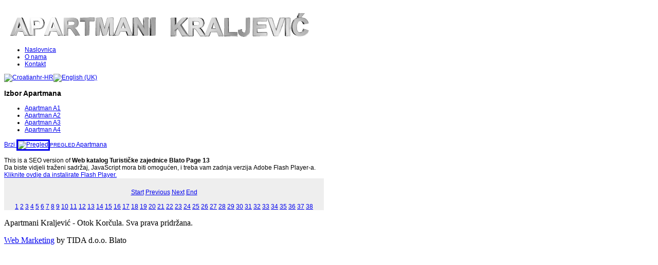

--- FILE ---
content_type: text/html; charset=utf-8
request_url: http://korcula-apartmani.eu/hr/component/knjiga/book/2?page=13
body_size: 22688
content:
 

<!DOCTYPE html PUBLIC "-//W3C//DTD XHTML 1.0 Transitional//EN" "http://www.w3.org/TR/xhtml1/DTD/xhtml1-transitional.dtd">


<html xmlns="http://www.w3.org/1999/xhtml" xml:lang="hr-hr" lang="hr-hr" dir="ltr" >

<head>

    <base href="http://korcula-apartmani.eu/component/knjiga/book/2" />
  <meta http-equiv="content-type" content="text/html; charset=utf-8" />
  <meta name="description" content="Korčula apartmani - Apartmani Kraljević - Smještaj u apartmanima uz more na otoku Korčuli" />
  <title>Web katalog Turističke zajednice Blato</title>
  <link href="/templates/apkraljevic/favicon.ico" rel="shortcut icon" type="image/vnd.microsoft.icon" />
  <link rel="stylesheet" href="/plugins/system/jcemediabox/css/jcemediabox.css?1d12bb5a40100bbd1841bfc0e498ce7b" type="text/css" />
  <link rel="stylesheet" href="/plugins/system/jcemediabox/themes/standard/css/style.css?50fba48f56052a048c5cf30829163e4d" type="text/css" />
  <link rel="stylesheet" href="/media/system/css/modal.css" type="text/css" />
  <link rel="stylesheet" href="http://korcula-apartmani.eu/components/com_djcatalog2/assets/slimbox-1.8/css/slimbox.css" type="text/css" />
  <link rel="stylesheet" href="http://korcula-apartmani.eu/components/com_djcatalog2/themes/jm-tropical-hotel/css/theme.css" type="text/css" />
  <link rel="stylesheet" href="/templates/apkraljevic/css/djmenu.css" type="text/css" />
  <link rel="stylesheet" href="/templates/apkraljevic/css/djmenu_fx.css" type="text/css" />
  <style type="text/css">
 .djc_item .djc_mainimage { margin-left: 5px; margin-bottom: 5px; }  .djc_item .djc_mainimage img { padding: 5px; }  .djc_item .djc_thumbnail { margin-left: 5px; margin-bottom: 5px; }  .djc_item .djc_thumbnail img {  padding: 5px;  }  .djc_item .djc_images {width: 250px; }  .djc_item .djc_thumbnail { width: 120px; }  .djc_items .djc_image img { padding: 5px;} .djc_related_items .djc_image img { padding: 5px;} .djc_category .djc_mainimage { margin-left: 5px; margin-bottom: 5px; }  .djc_category .djc_mainimage img { padding: 5px; }  .djc_category .djc_thumbnail { margin-left: 5px; margin-bottom: 5px; }  .djc_category .djc_thumbnail img {  padding: 5px;  }  .djc_category .djc_images {width: 250px; }  .djc_category .djc_thumbnail { width: 120px; }  .djc_subcategory .djc_image img { padding: 5px;} .djc_producer .djc_mainimage { margin-left: 5px; margin-bottom: 5px; }  .djc_producer .djc_mainimage img { padding: 5px; }  .djc_producer .djc_thumbnail { margin-left: 5px; margin-bottom: 5px; }  .djc_producer .djc_thumbnail img {  padding: 5px;  }  .djc_producer .djc_images {width: 250px; }  .djc_producer .djc_thumbnail { width: 120px; } 
  </style>
  <script src="/plugins/system/jcemediabox/js/jcemediabox.js?0c56fee23edfcb9fbdfe257623c5280e" type="text/javascript"></script>
  <script src="/media/system/js/mootools-core.js" type="text/javascript"></script>
  <script src="/media/system/js/core.js" type="text/javascript"></script>
  <script src="/media/system/js/mootools-more.js" type="text/javascript"></script>
  <script src="/media/system/js/modal.js" type="text/javascript"></script>
  <script src="http://korcula-apartmani.eu/components/com_djcatalog2/assets/slimbox-1.8/js/slimbox.js" type="text/javascript"></script>
  <script src="http://korcula-apartmani.eu/components/com_djcatalog2/themes/default/js/theme.js" type="text/javascript"></script>
  <script src="/modules/mod_djmenu/assets/js/dropline-helper.js" type="text/javascript"></script>
  <script src="/modules/mod_djmenu/assets/js/djmenu.js" type="text/javascript"></script>
  <script type="text/javascript">
JCEMediaBox.init({popup:{width:"",height:"",legacy:0,lightbox:0,shadowbox:0,resize:1,icons:1,overlay:1,overlayopacity:0.8,overlaycolor:"#000000",fadespeed:500,scalespeed:500,hideobjects:0,scrolling:"fixed",close:2,labels:{'close':'Close','next':'Next','previous':'Previous','cancel':'Cancel','numbers':'{$current} of {$total}'},cookie_expiry:"",google_viewer:0},tooltip:{className:"tooltip",opacity:0.8,speed:150,position:"br",offsets:{x: 16, y: 16}},base:"/",imgpath:"plugins/system/jcemediabox/img",theme:"standard",themecustom:"",themepath:"plugins/system/jcemediabox/themes",mediafallback:0,mediaselector:"audio,video"});window.addEvent('domready', function() {
			$$('.hasTip').each(function(el) {
				var title = el.get('title');
				if (title) {
					var parts = title.split('::', 2);
					el.store('tip:title', parts[0]);
					el.store('tip:text', parts[1]);
				}
			});
			var JTooltips = new Tips($$('.hasTip'), { maxTitleChars: 50, fixed: false});
		});
		window.addEvent('domready', function() {

			SqueezeBox.initialize({});
			SqueezeBox.assign($$('a.modal'), {
				parse: 'rel'
			});
		});window.addEvent('domready',function(){ this.djmenu87 = new DJMenus(document.id('dj-main87'), {wrapper: document.id('jm-allpage'), transition: 'cubic:out', duration: 200, delay: 1200,
		height_fx: true, width_fx: true, opacity_fx: true,
		height_fx_sub: true, width_fx_sub: true, opacity_fx_sub: true }); });
  </script>
  <link rel="stylesheet" href="/components/com_knjiga/css/clear.css" type="text/css" />
  <script type="text/javascript" src="/components/com_knjiga/js/swfobject.js"></script>
  <script type="text/javascript" src="/components/com_knjiga/js/knjiga.js"></script>
  <script type="text/javascript" src="/components/com_knjiga/js/jquery-1.7.1.min.js"></script>


  <link href="http://korcula-apartmani.eu/templates/apkraljevic/css/details.css" rel="stylesheet" type="text/css" />
<link href="http://korcula-apartmani.eu/templates/apkraljevic/css/editor.css" rel="stylesheet" type="text/css" />
<link href="http://korcula-apartmani.eu/templates/apkraljevic/css/reset.css" rel="stylesheet" type="text/css" />
<link href="http://korcula-apartmani.eu/templates/apkraljevic/css/layout.css" rel="stylesheet" type="text/css" />
<link href="http://korcula-apartmani.eu/templates/apkraljevic/css/modules.css" rel="stylesheet" type="text/css" />
<link href="http://korcula-apartmani.eu/templates/apkraljevic/css/template.css" rel="stylesheet" type="text/css" />
<link href="http://korcula-apartmani.eu/templates/apkraljevic/css/menus.css" rel="stylesheet" type="text/css" />
<link rel="shortcut icon" href="http://korcula-apartmani.eu/templates/apkraljevic/images/favicon.ico" />
<link href='http://fonts.googleapis.com/css?family=Share:400,400italic,700,700italic' rel='stylesheet' type='text/css' />
<link href="http://korcula-apartmani.eu/templates/apkraljevic/css/animated-buttons.css" rel="stylesheet" type="text/css" />  

<!--[if IE 7]>
    <link href="http://korcula-apartmani.eu/templates/apkraljevic/css/ie7.css" rel="stylesheet" type="text/css" />
    <![endif]-->
<script language="javascript" type="text/javascript" src="http://korcula-apartmani.eu/templates/apkraljevic/lib/js/set_height.js"></script>
			<link href="http://korcula-apartmani.eu/templates/apkraljevic/css/style1.css" rel="stylesheet" media="all" type="text/css" />
	<script type="text/javascript">
	$template_path = 'http://korcula-apartmani.eu//templates/apkraljevic';
</script>
	<script language="javascript" type="text/javascript" src="http://korcula-apartmani.eu/templates/apkraljevic/lib/js/template_scripts.js"></script>
<script language="javascript" type="text/javascript" src="http://korcula-apartmani.eu/templates/apkraljevic//lib/js/doctextsizer.js"></script>
<script type="text/javascript">
	window.addEvent('domready', function() { if(document.id('backtotop')) document.id('backtotop').addEvent('click',function(){
	var scrollFx = new Fx.Scroll(window,{duration: window.getScrollSize().y / 3, transition: 'quart:in:out'});
	scrollFx.toTop();
	});
	});
</script>
  <style type="text/css">  

  <!--

  
#jm-pathway h3 {
	font-family: Arial, Helvetica, sans-serif;
}

h1, h2, h3, h4, h5, h6 {
	font-family: Tahoma, Geneva, sans-serif;
}

.djf_mod .djf_text .djf_cat h2 {
	font-family: Arial, Helvetica, sans-serif;
}

.djslider .slide-desc-text .slide-title,
.djslider .slide-desc-text .slide-title a {
	font-family: Tahoma, Geneva, sans-serif;
}
  -->

  </style>

</head>

<body>

<div id="jm-page-bg" >

  <div id="jm-allpage" style="width: 982px; font-size: 12px; font-family: Arial, Helvetica, sans-serif;">

    <div id="jm-top" class="clearfix">

      
      <div id="jm-logo-sitedesc">

        
        <h1 id="jm-logo">

              <a href="http://korcula-apartmani.eu/" onfocus="blur()" >

                
                  <img src="http://korcula-apartmani.eu//images/modules/logoh.png" alt="" border="0" />

                
              </a>

          </h1>

            

          
        </div>

        
      
      <div id="jm-topmenu">

        <ul id="dj-main87" class="dj-main"><li class="dj-up itemid468 first"><a href="/hr" class="dj-up_a" ><span >Naslovnica</span></a></li>
<li class="dj-up itemid544"><a href="/hr/o-nama" class="dj-up_a" ><span >O nama</span></a></li>
<li class="dj-up itemid470 last"><a href="/hr/kontakt" class="dj-up_a" ><span >Kontakt</span></a></li>
</ul>

      </div>

      
    </div>

    
    <div id="jm-header-social">

      <div id="jm-header">

        <div id="jflanguageselection"><div class="rawimages"><span id="active_language"><a href="http://korcula-apartmani.eu/hr/component/knjiga/book/2/Array?page=13"><img src="/media/com_joomfish/default/flags/hr.gif" alt="Croatianhr-HR" title="Croatianhr-HR" /></a></span><span><a href="http://korcula-apartmani.eu/en/component/knjiga/book/2/Array?page=13"><img src="/media/mod_languages/images/en.gif" alt="English (UK)" title="English (UK)" /></a></span></div></div><!--JoomFish V2.5.1 (Ndoto)-->
<!-- &copy; 2003-2013 Think Network, released under the GPL. -->
<!-- More information: at http://www.joomfish.net -->


      </div>

      <div id="jm-header-mod">

        

      </div>

    </div>

    
    <div id="jm-main" class="scheme_2">

      <div id="jm-main-wrap">

         

        <div id="jm-main-in" class="clearfix">

            
              <div id="jm-left" class="first" style="width: 283px;">

                
<div class="jm-module orange" id="Mod101">

	<div class="jm-module-in ">

		
		
	    <h3 class="jm-title">Izbor Apartmana</h3>

	    
	    <div class="jm-module-content clearfix">

	    	<ul class="menuorange nav"><li class="djc_catid-1 level0"><a href="/hr/component/djcatalog2/items/1-apartman-a1">Apartman A1</a></li><li class="djc_catid-2 level0"><a href="/hr/component/djcatalog2/items/2-apartman-a2">Apartman A2</a></li><li class="djc_catid-3 level0"><a href="/hr/component/djcatalog2/items/3-apartman-a3">Apartman A3</a></li><li class="djc_catid-4 level0"><a href="/hr/component/djcatalog2/items/4-apartman-a4">Apartman A4</a></li></ul>
	    </div>

    </div>

</div>


<div class="jm-module " id="Mod148">

	<div class="jm-module-in ">

		
		
	    <div class="jm-module-content clearfix">

	    	

<div class="custom"  >
	<p><a class="a-button blue" href="/component/djcatalog2/items"> <span class="a-btn-slide-text">Brzi</span> <img src="/images/modules/icons/apartman.png" alt="Pregled" border="3" /><span class="a-btn-text"><small>PREGLED</small> Apartmana</span><span class="a-btn-icon-right"><span><br /></span></span></a></p></div>

	    </div>

    </div>

</div>



              </div>

              
              <div id="jm-content" class="second" style="width: 622px;">

                        

                  <div id="jm-maincontent">

                    
<div id="system-message-container">
</div>

                    <div id="fbContainer_1937347918"><div id="altmsg">This is a SEO version of <strong>Web katalog Turističke zajednice Blato Page 13</strong><br />Da biste vidjeli traženi sadržaj,  JavaScript mora biti omogućen, i treba vam zadnja verzija Аdobe Flash Player-a. <a class="altlink" href="http://www.adobe.com/go/getflashplayer/" target="_blank">Kliknite ovdje da instalirate Flash Player.</a></div><div style="text-align: center; padding: 20px 0 0 0; background-color: #EEEEEE; background-image: url('/images/knjiga/abstract_background_blue.jpg');"><a target="_blank" href="http://korcula-apartmani.eu/images/knjiga/brosura_2011_07_2_zoom.jpg"><img src="http://korcula-apartmani.eu/images/knjiga/brosura_2011_07_2_zoom.jpg" height="400" width="280" border="0" alt="" /></a><div id="nav_bar"><a href="/hr/component/knjiga/book/2?page=1">Start</a>&nbsp;<a href="/hr/component/knjiga/book/2?page=12">Previous</a>&nbsp;<a href="/hr/component/knjiga/book/2?page=14">Next</a>&nbsp;<a href="/hr/component/knjiga/book/2?page=38">End</a><br /><br /><a href="/hr/component/knjiga/book/2?page=1">1</a> <a href="/hr/component/knjiga/book/2?page=2">2</a> <a href="/hr/component/knjiga/book/2?page=3">3</a> <a href="/hr/component/knjiga/book/2?page=4">4</a> <a href="/hr/component/knjiga/book/2?page=5">5</a> <a href="/hr/component/knjiga/book/2?page=6">6</a> <a href="/hr/component/knjiga/book/2?page=7">7</a> <a href="/hr/component/knjiga/book/2?page=8">8</a> <a href="/hr/component/knjiga/book/2?page=9">9</a> <a href="/hr/component/knjiga/book/2?page=10">10</a> <a href="/hr/component/knjiga/book/2?page=11">11</a> <a href="/hr/component/knjiga/book/2?page=12">12</a> <a href="/hr/component/knjiga/book/2?page=13">13</a> <a href="/hr/component/knjiga/book/2?page=14">14</a> <a href="/hr/component/knjiga/book/2?page=15">15</a> <a href="/hr/component/knjiga/book/2?page=16">16</a> <a href="/hr/component/knjiga/book/2?page=17">17</a> <a href="/hr/component/knjiga/book/2?page=18">18</a> <a href="/hr/component/knjiga/book/2?page=19">19</a> <a href="/hr/component/knjiga/book/2?page=20">20</a> <a href="/hr/component/knjiga/book/2?page=21">21</a> <a href="/hr/component/knjiga/book/2?page=22">22</a> <a href="/hr/component/knjiga/book/2?page=23">23</a> <a href="/hr/component/knjiga/book/2?page=24">24</a> <a href="/hr/component/knjiga/book/2?page=25">25</a> <a href="/hr/component/knjiga/book/2?page=26">26</a> <a href="/hr/component/knjiga/book/2?page=27">27</a> <a href="/hr/component/knjiga/book/2?page=28">28</a> <a href="/hr/component/knjiga/book/2?page=29">29</a> <a href="/hr/component/knjiga/book/2?page=30">30</a> <a href="/hr/component/knjiga/book/2?page=31">31</a> <a href="/hr/component/knjiga/book/2?page=32">32</a> <a href="/hr/component/knjiga/book/2?page=33">33</a> <a href="/hr/component/knjiga/book/2?page=34">34</a> <a href="/hr/component/knjiga/book/2?page=35">35</a> <a href="/hr/component/knjiga/book/2?page=36">36</a> <a href="/hr/component/knjiga/book/2?page=37">37</a> <a href="/hr/component/knjiga/book/2?page=38">38</a> </div></div></div><script language="JavaScript" type="text/javascript">
knjiga1937347918 = new Knjiga();
knjiga1937347918.pages = [
"/images/knjiga/brosura_2011_01_zoom.jpg|",
"/images/knjiga/brosura_2011_02_zoom.jpg|",
"/images/knjiga/brosura_2011_02_2_zoom.jpg|",
"/images/knjiga/brosura_2011_03_1_zoom.jpg|",
"/images/knjiga/brosura_2011_03_2_zoom.jpg|",
"/images/knjiga/brosura_2011_04_1_zoom.jpg|",
"/images/knjiga/brosura_2011_04_2_zoom.jpg|",
"/images/knjiga/brosura_2011_05_1_zoom.jpg|",
"/images/knjiga/brosura_2011_05_2_zoom.jpg|",
"/images/knjiga/brosura_2011_06_1_zoom.jpg|",
"/images/knjiga/brosura_2011_06_2_zoom.jpg|",
"/images/knjiga/brosura_2011_07_1_zoom.jpg|",
"/images/knjiga/brosura_2011_07_2_zoom.jpg|",
"/images/knjiga/brosura_2011_08_1_zoom.jpg|",
"/images/knjiga/brosura_2011_08_2_zoom.jpg|",
"/images/knjiga/brosura_2011_09_1_zoom.jpg|",
"/images/knjiga/brosura_2011_9_2_zoom.jpg|",
"/images/knjiga/brosura_2011_10_1_zoom.jpg|",
"/images/knjiga/brosura_2011_10_2_zoom.jpg|",
"/images/knjiga/brosura_2011_11_1_zoom.jpg|",
"/images/knjiga/brosura_2011_11_2_zoom.jpg|",
"/images/knjiga/brosura_2011_12_1_zoom.jpg|",
"/images/knjiga/brosura_2011_12_2_zoom.jpg|",
"/images/knjiga/brosura_2011_13_1_zoom.jpg|",
"/images/knjiga/brosura_2011_13_2_zoom.jpg|",
"/images/knjiga/brosura_2011_14_1_zoom.jpg|",
"/images/knjiga/brosura_2011_14_2_zoom.jpg|",
"/images/knjiga/brosura_2011_15_1_zoom.jpg|",
"/images/knjiga/brosura_2011_15_2_zoom.jpg|",
"/images/knjiga/brosura_2011_16_1_zoom.jpg|",
"/images/knjiga/brosura_2011_16_2_zoom.jpg|",
"/images/knjiga/brosura_2011_17_1_zoom.jpg|",
"/images/knjiga/brosura_2011_17_2_zoom.jpg|",
"/images/knjiga/brosura_2011_18_1_zoom.jpg|",
"/images/knjiga/brosura_2011_18_2_zoom.jpg|",
"/images/knjiga/brosura_2011_19_1_zoom.jpg|",
"/images/knjiga/brosura_2011_19_2_zoom.jpg|",
"/images/knjiga/brosura_2011_20_zoom.jpg"
];

knjiga1937347918.enlargedImages = [
"/images/knjiga/brosura_2011_01_zoom.jpg|",
"/images/knjiga/brosura_2011_02_zoom.jpg|",
"/images/knjiga/brosura_2011_02_2_zoom.jpg|",
"/images/knjiga/brosura_2011_03_1_zoom.jpg|",
"/images/knjiga/brosura_2011_03_2_zoom.jpg|",
"/images/knjiga/brosura_2011_04_1_zoom.jpg|",
"/images/knjiga/brosura_2011_04_2_zoom.jpg|",
"/images/knjiga/brosura_2011_05_1_zoom.jpg|",
"/images/knjiga/brosura_2011_05_2_zoom.jpg|",
"/images/knjiga/brosura_2011_06_1_zoom.jpg|",
"/images/knjiga/brosura_2011_06_2_zoom.jpg|",
"/images/knjiga/brosura_2011_07_1_zoom.jpg|",
"/images/knjiga/brosura_2011_07_2_zoom.jpg|",
"/images/knjiga/brosura_2011_08_1_zoom.jpg|",
"/images/knjiga/brosura_2011_08_2_zoom.jpg|",
"/images/knjiga/brosura_2011_09_1_zoom.jpg|",
"/images/knjiga/brosura_2011_9_2_zoom.jpg|",
"/images/knjiga/brosura_2011_10_1_zoom.jpg|",
"/images/knjiga/brosura_2011_10_2_zoom.jpg|",
"/images/knjiga/brosura_2011_11_1_zoom.jpg|",
"/images/knjiga/brosura_2011_11_2_zoom.jpg|",
"/images/knjiga/brosura_2011_12_1_zoom.jpg|",
"/images/knjiga/brosura_2011_12_2_zoom.jpg|",
"/images/knjiga/brosura_2011_13_1_zoom.jpg|",
"/images/knjiga/brosura_2011_13_2_zoom.jpg|",
"/images/knjiga/brosura_2011_14_1_zoom.jpg|",
"/images/knjiga/brosura_2011_14_2_zoom.jpg|",
"/images/knjiga/brosura_2011_15_1_zoom.jpg|",
"/images/knjiga/brosura_2011_15_2_zoom.jpg|",
"/images/knjiga/brosura_2011_16_1_zoom.jpg|",
"/images/knjiga/brosura_2011_16_2_zoom.jpg|",
"/images/knjiga/brosura_2011_17_1_zoom.jpg|",
"/images/knjiga/brosura_2011_17_2_zoom.jpg|",
"/images/knjiga/brosura_2011_18_1_zoom.jpg|",
"/images/knjiga/brosura_2011_18_2_zoom.jpg|",
"/images/knjiga/brosura_2011_19_1_zoom.jpg|",
"/images/knjiga/brosura_2011_19_2_zoom.jpg|",
"/images/knjiga/brosura_2011_20_zoom.jpg"
];

knjiga1937347918.pageLinks = [
"|",
"|",
"|",
"|",
"|",
"|",
"|",
"|",
"|",
"|",
"|",
"|",
"|",
"|",
"|",
"|",
"|",
"|",
"|",
"|",
"|",
"|",
"|",
"|",
"|",
"|",
"|",
"|",
"|",
"|",
"|",
"|",
"|",
"|",
"|",
"|",
"|",
""
];

knjiga1937347918.settings.uniqueSuffix = "1937347918";
knjiga1937347918.stageWidth = "100%";
knjiga1937347918.stageHeight = "100%";
knjiga1937347918.settings.direction = "LTR";
knjiga1937347918.settings.bookWidth = "560";
knjiga1937347918.settings.bookHeight = "400";
knjiga1937347918.settings.dynamicScaling = "true";
knjiga1937347918.settings.bookSize = "90";
knjiga1937347918.settings.firstPageNumber = "13";
knjiga1937347918.settings.navigationBar = "/components/com_knjiga/navigationbars/navigation.swf";
knjiga1937347918.settings.navigationBarPlacement = "bottom";
knjiga1937347918.settings.pageBackgroundColor = 0xFFFFFF;
knjiga1937347918.settings.backgroundColor = "EEEEEE";
knjiga1937347918.settings.backgroundImage = "/images/knjiga/abstract_background_blue.jpg";
knjiga1937347918.settings.backgroundImagePlacement = "fit";
knjiga1937347918.settings.staticShadowsType = "Asymmetric";
knjiga1937347918.settings.staticShadowsDepth = "1";
knjiga1937347918.settings.autoFlipSize = "75";
knjiga1937347918.settings.centerBook = true;
knjiga1937347918.settings.scaleContent = true;
knjiga1937347918.settings.alwaysOpened = false;
knjiga1937347918.settings.flipCornerStyle = "manually";
knjiga1937347918.settings.hardcover = false;
knjiga1937347918.settings.downloadURL = "";
knjiga1937347918.settings.downloadTitle = "Download Book";
knjiga1937347918.settings.downloadSize = "100 Kb";
knjiga1937347918.settings.allowPagesUnload = false;
knjiga1937347918.settings.fullscreenEnabled = true;
knjiga1937347918.settings.zoomEnabled = true;
knjiga1937347918.settings.zoomImageWidth = "1200";
knjiga1937347918.settings.zoomImageHeight = "1600";
knjiga1937347918.settings.zoomUIColor = 0x8F9EA6;
knjiga1937347918.settings.slideshowButton = true;
knjiga1937347918.settings.slideshowAutoPlay = false;
knjiga1937347918.settings.slideshowDisplayDuration = "5000";
knjiga1937347918.settings.goToPageField = true;
knjiga1937347918.settings.firstLastButtons = true;
knjiga1937347918.settings.printEnabled = false;
knjiga1937347918.settings.zoomingMethod = "flash";
knjiga1937347918.settings.soundControlButton = false;
knjiga1937347918.settings.showUnderlyingPages = false;
knjiga1937347918.settings.fullscreenHint = "";
knjiga1937347918.settings.zoomHintEnabled = true;
knjiga1937347918.settings.zoomOnClick = true;
knjiga1937347918.settings.moveSpeed = "2";
knjiga1937347918.settings.closeSpeed = "3";
knjiga1937347918.settings.gotoSpeed = "3";
knjiga1937347918.settings.rigidPageSpeed = "5";
knjiga1937347918.settings.zoomHint = "Povećajte stranu";
knjiga1937347918.settings.printTitle = "Isprintajte stranu";
knjiga1937347918.settings.downloadComplete = "Preuzimanje završeno";
knjiga1937347918.settings.dropShadowEnabled = true;
knjiga1937347918.settings.preloaderType = "Progress Bar";
knjiga1937347918.settings.Ioader = true;
knjiga1937347918.settings.frameColor = 0xFFFFFF;
knjiga1937347918.settings.frameWidth = 0;
knjiga1937347918.containerId = "fbContainer_1937347918";
knjiga1937347918.create("/components/com_knjiga/knjiga.swf");
jQuery.noConflict();
knjiga1937347918.removeSpaces();
jQuery(window).load(function(){ knjiga1937347918.sizeContent("1937347918"); });
jQuery(window).resize(function(){ knjiga1937347918.sizeContent("1937347918"); });
</script>


                  </div>

                                        

          </div>

              
            </div>

        </div>

                

    </div>

  </div>

  <div id="jm-footer">

    <div id="jm-footer-in" style="width: 982px;" class="clearfix">

      <div id="jm-social-copy">

        
          <div id="jm-copyrights">

            

<div class="custom"  >
	<p>Apartmani Kraljević - Otok Korčula. Sva prava pridržana.</p></div>


          </div>

          
        
      </div>

      <div id="jm-style-power">

          <div id="jm-poweredby">

            <a href="http://tida.hr" onfocus="blur()" target="_blank" title="Web marketing">Web Marketing</a> by TIDA d.o.o. Blato

          </div>

          
      </div>

      <div id="jm-backtotop">

        <a id="backtotop" href="javascript:void(0)"></a>

      </div>

    </div>

  </div>

</div>

</body>

</html>